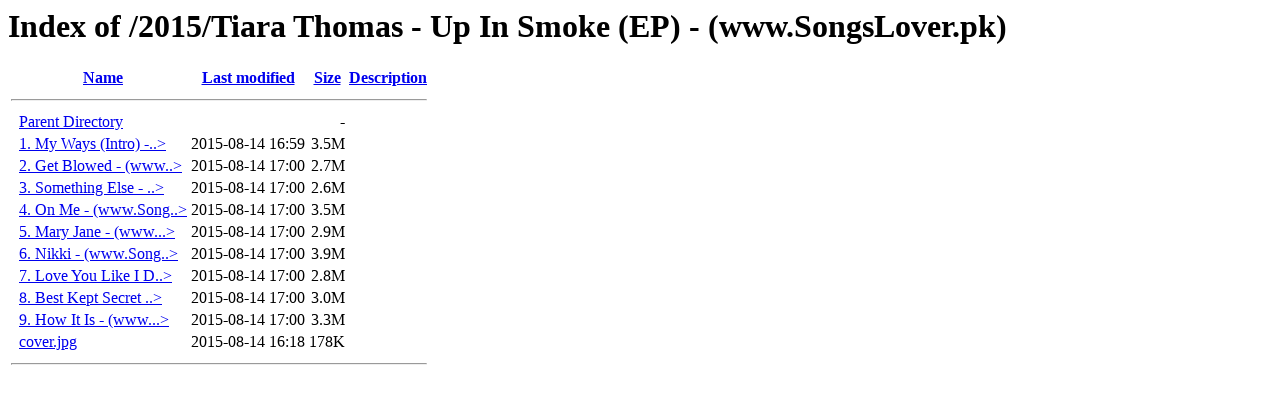

--- FILE ---
content_type: text/html;charset=ISO-8859-1
request_url: https://www.stuffdown.com/2015/Tiara%20Thomas%20-%20Up%20In%20Smoke%20(EP)%20-%20(www.SongsLover.pk)/
body_size: 2889
content:
<!DOCTYPE HTML PUBLIC "-//W3C//DTD HTML 3.2 Final//EN">
<html>
 <head>
  <title>Index of /2015/Tiara Thomas - Up In Smoke (EP) - (www.SongsLover.pk)</title>
 </head>
 <body>
<h1>Index of /2015/Tiara Thomas - Up In Smoke (EP) - (www.SongsLover.pk)</h1>
  <table>
   <tr><th valign="top">&nbsp;</th><th><a href="?C=N;O=D">Name</a></th><th><a href="?C=M;O=A">Last modified</a></th><th><a href="?C=S;O=A">Size</a></th><th><a href="?C=D;O=A">Description</a></th></tr>
   <tr><th colspan="5"><hr></th></tr>
<tr><td valign="top">&nbsp;</td><td><a href="/2015/">Parent Directory</a>       </td><td>&nbsp;</td><td align="right">  - </td><td>&nbsp;</td></tr>
<tr><td valign="top">&nbsp;</td><td><a href="1.%20My%20Ways%20(Intro)%20-%20(www.SongsLover.mobi).mp3">1. My Ways (Intro) -..&gt;</a></td><td align="right">2015-08-14 16:59  </td><td align="right">3.5M</td><td>&nbsp;</td></tr>
<tr><td valign="top">&nbsp;</td><td><a href="2.%20Get%20Blowed%20-%20(www.SongsLover.mobi).mp3">2. Get Blowed - (www..&gt;</a></td><td align="right">2015-08-14 17:00  </td><td align="right">2.7M</td><td>&nbsp;</td></tr>
<tr><td valign="top">&nbsp;</td><td><a href="3.%20Something%20Else%20-%20(www.SongsLover.mobi).mp3">3. Something Else - ..&gt;</a></td><td align="right">2015-08-14 17:00  </td><td align="right">2.6M</td><td>&nbsp;</td></tr>
<tr><td valign="top">&nbsp;</td><td><a href="4.%20On%20Me%20-%20(www.SongsLover.mobi).mp3">4. On Me - (www.Song..&gt;</a></td><td align="right">2015-08-14 17:00  </td><td align="right">3.5M</td><td>&nbsp;</td></tr>
<tr><td valign="top">&nbsp;</td><td><a href="5.%20Mary%20Jane%20-%20(www.SongsLover.mobi).mp3">5. Mary Jane - (www...&gt;</a></td><td align="right">2015-08-14 17:00  </td><td align="right">2.9M</td><td>&nbsp;</td></tr>
<tr><td valign="top">&nbsp;</td><td><a href="6.%20Nikki%20-%20(www.SongsLover.mobi).mp3">6. Nikki - (www.Song..&gt;</a></td><td align="right">2015-08-14 17:00  </td><td align="right">3.9M</td><td>&nbsp;</td></tr>
<tr><td valign="top">&nbsp;</td><td><a href="7.%20Love%20You%20Like%20I%20Do%20-%20(www.SongsLover.mobi).mp3">7. Love You Like I D..&gt;</a></td><td align="right">2015-08-14 17:00  </td><td align="right">2.8M</td><td>&nbsp;</td></tr>
<tr><td valign="top">&nbsp;</td><td><a href="8.%20Best%20Kept%20Secret%20-%20(www.SongsLover.mobi).mp3">8. Best Kept Secret ..&gt;</a></td><td align="right">2015-08-14 17:00  </td><td align="right">3.0M</td><td>&nbsp;</td></tr>
<tr><td valign="top">&nbsp;</td><td><a href="9.%20How%20It%20Is%20-%20(www.SongsLover.mobi).mp3">9. How It Is - (www...&gt;</a></td><td align="right">2015-08-14 17:00  </td><td align="right">3.3M</td><td>&nbsp;</td></tr>
<tr><td valign="top">&nbsp;</td><td><a href="cover.jpg">cover.jpg</a>              </td><td align="right">2015-08-14 16:18  </td><td align="right">178K</td><td>&nbsp;</td></tr>
   <tr><th colspan="5"><hr></th></tr>
</table>
</body></html>
